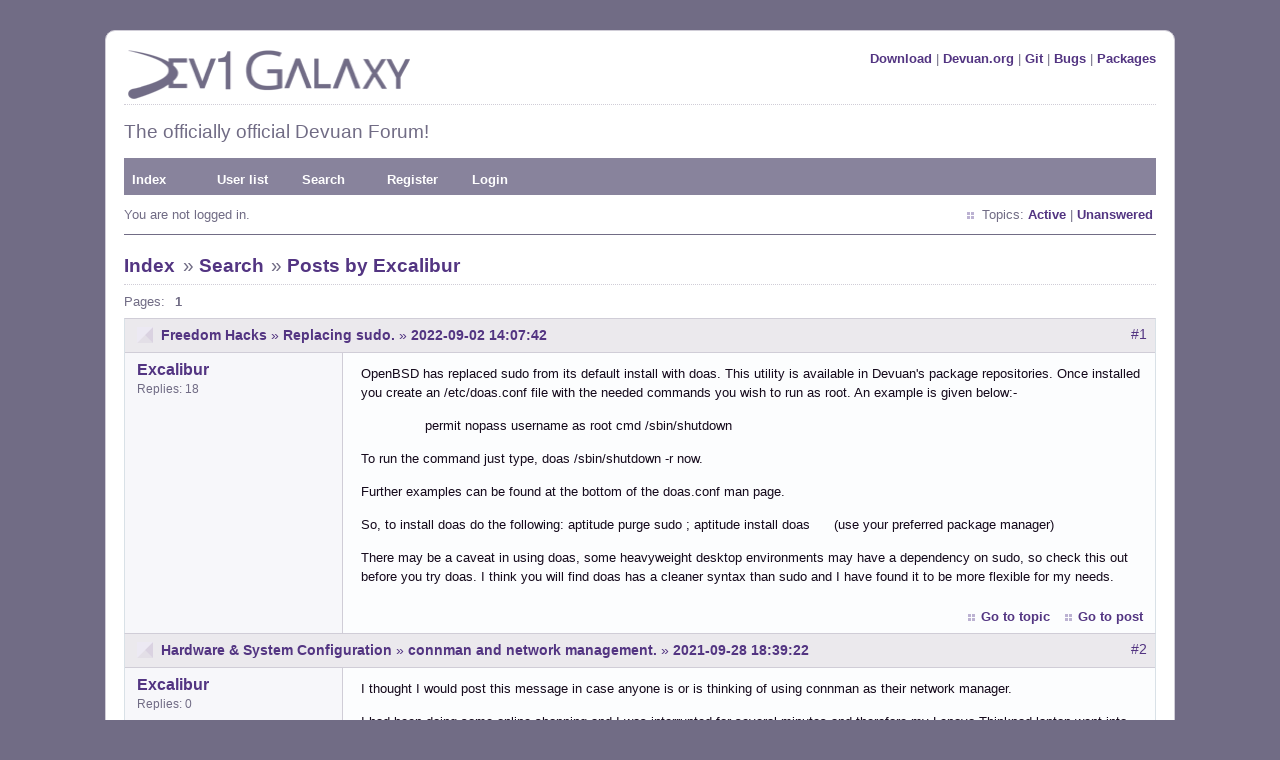

--- FILE ---
content_type: text/html; charset=utf-8
request_url: https://dev1galaxy.org/search.php?action=show_user_posts&user_id=5554
body_size: 6759
content:
<!DOCTYPE html PUBLIC "-//W3C//DTD XHTML 1.0 Strict//EN" "http://www.w3.org/TR/xhtml1/DTD/xhtml1-strict.dtd">
<html xmlns="http://www.w3.org/1999/xhtml" xml:lang="en" lang="en" dir="ltr">
<head>
<link rel="shortcut icon" type="image/x-icon" href="/favicon.ico" />
<meta http-equiv="Content-Type" content="text/html; charset=utf-8" />
<meta name="ROBOTS" content="NOINDEX, FOLLOW" />
<title>Search results / Dev1 Galaxy Forum</title>
<link rel="stylesheet" type="text/css" href="style/Purpy.css" />
</head>

<body>

<div id="punsearch" class="pun">
<div class="top-box"></div>
<div class="punwrap">

<div id="brdheader" class="block">
	<div class="box">
		<div id="brdtitle" class="inbox">
			<div class="flr"><a href="https://files.devuan.org/">Download</a> | <a href="https://devuan.org">Devuan.org</a> | <a href="https://git.devuan.org/">Git</a> | <a href="https://bugs.devuan.org/">Bugs</a> | <a href="https://pkginfo.devuan.org/">Packages</a></div>
			<a href="https://dev1galaxy.org/"><img src="style/Purpy/img/d1g_logo_p.png" width="293" height="50" border="0" /></a>
			<div id="brddesc"><h2>The officially official Devuan Forum!</h2></div>
		</div>
		<div id="brdmenu" class="inbox">
			<ul>
				<li id="navindex"><a href="index.php">Index</a></li>
				<li id="navuserlist"><a href="userlist.php">User list</a></li>
				<li id="navsearch" class="isactive"><a href="search.php">Search</a></li>
				<li id="navregister"><a href="register.php">Register</a></li>
				<li id="navlogin"><a href="login.php">Login</a></li>
			</ul>
		</div>
		<div id="brdwelcome" class="inbox">
			<p class="conl">You are not logged in.</p>
			<ul class="conr">
				<li><span>Topics: <a href="search.php?action=show_recent" title="Find topics with recent posts.">Active</a> | <a href="search.php?action=show_unanswered" title="Find topics with no replies.">Unanswered</a></span></li>
			</ul>
			<div class="clearer"></div>
		</div>
	</div>
</div>



<div id="brdmain">
<div class="linkst">
	<div class="inbox crumbsplus">
		<ul class="crumbs">
			<li><a href="index.php">Index</a></li>
			<li><span>»&#160;</span><a href="search.php">Search</a></li>
			<li><span>»&#160;</span><strong><a href="search.php?action=show_user_posts&amp;user_id=5554">Posts by Excalibur</a></strong></li>
		</ul>
		<div class="pagepost">
			<p class="pagelink"><span class="pages-label">Pages: </span><strong class="item1">1</strong></p>
		</div>
		<div class="clearer"></div>
	</div>
</div>

<div class="blockpost rowodd firstpost blockpost1">
	<h2><span><span class="conr">#1</span> <span><a href="viewforum.php?id=25">Freedom Hacks</a></span> <span>»&#160;<a href="viewtopic.php?id=5209">Replacing sudo.</a></span> <span>»&#160;<a href="viewtopic.php?pid=37293#p37293">2022-09-02 14:07:42</a></span></span></h2>
	<div class="box">
		<div class="inbox">
			<div class="postbody">
				<div class="postleft">
					<dl>
						<dt><strong><a href="profile.php?id=5554">Excalibur</a></strong></dt>
						<dd><span>Replies: 18</span></dd>
						<dd><div class="icon"><div class="nosize"><!-- --></div></div></dd>
					</dl>
				</div>
				<div class="postright">
					<div class="postmsg">
						<p>OpenBSD has replaced sudo from its default install with doas. This utility is available in Devuan&#039;s package repositories. Once installed you create an /etc/doas.conf file with the needed commands you wish to run as root. An example is given below:-</p><p>&#160; &#160; &#160; &#160; &#160; &#160; &#160; &#160; permit nopass username as root cmd /sbin/shutdown</p><p>To run the command just type, doas /sbin/shutdown -r now.</p><p>Further examples can be found at the bottom of the doas.conf man page.</p><p>So, to install doas do the following: aptitude purge sudo ; aptitude install doas&#160; &#160; &#160; (use your preferred package manager)</p><p>There may be a caveat in using doas, some heavyweight desktop environments may have a dependency on sudo, so check this out before you try doas. I think you will find doas has a cleaner syntax than sudo and I have found it to be more flexible for my needs.</p>
					</div>
				</div>
				<div class="clearer"></div>
			</div>
		</div>
		<div class="inbox">
			<div class="postfoot clearb">
				<div class="postfootright">
					<ul>
						<li><span><a href="viewtopic.php?id=5209">Go to topic</a></span></li>
						<li><span><a href="viewtopic.php?pid=37293#p37293">Go to post</a></span></li>
					</ul>
				</div>
			</div>
		</div>
	</div>
</div>
<div class="blockpost roweven firstpost">
	<h2><span><span class="conr">#2</span> <span><a href="viewforum.php?id=5">Hardware &amp; System Configuration</a></span> <span>»&#160;<a href="viewtopic.php?id=4529">connman and network management.</a></span> <span>»&#160;<a href="viewtopic.php?pid=31757#p31757">2021-09-28 18:39:22</a></span></span></h2>
	<div class="box">
		<div class="inbox">
			<div class="postbody">
				<div class="postleft">
					<dl>
						<dt><strong><a href="profile.php?id=5554">Excalibur</a></strong></dt>
						<dd><span>Replies: 0</span></dd>
						<dd><div class="icon"><div class="nosize"><!-- --></div></div></dd>
					</dl>
				</div>
				<div class="postright">
					<div class="postmsg">
						<p>I thought I would post this message in case anyone is or is thinking of using connman as their network manager.</p><p>I had been doing some online shopping and I was interrupted for several minutes and therefore my Lenovo Thinkpad laptop went into power saving mode. Upon continuing my online shopping my internet connection was very slow, almost unusable. However if you use connman-gtk to disconnect the wireless link and then disable wireless entirely, when you restart wireless networking and reconnect you should find everything is working as expected. Ethernet networking appears not to be affected by this issue.</p>
					</div>
				</div>
				<div class="clearer"></div>
			</div>
		</div>
		<div class="inbox">
			<div class="postfoot clearb">
				<div class="postfootright">
					<ul>
						<li><span><a href="viewtopic.php?id=4529">Go to topic</a></span></li>
						<li><span><a href="viewtopic.php?pid=31757#p31757">Go to post</a></span></li>
					</ul>
				</div>
			</div>
		</div>
	</div>
</div>
<div class="blockpost rowodd">
	<h2><span><span class="conr">#3</span> <span>Re: <a href="viewforum.php?id=25">Freedom Hacks</a></span> <span>»&#160;<a href="viewtopic.php?id=4321">Using Aptitude config options to keep your system clean.</a></span> <span>»&#160;<a href="viewtopic.php?pid=30392#p30392">2021-06-23 11:42:19</a></span></span></h2>
	<div class="box">
		<div class="inbox">
			<div class="postbody">
				<div class="postleft">
					<dl>
						<dt><strong><a href="profile.php?id=5554">Excalibur</a></strong></dt>
						<dd><div class="icon"><div class="nosize"><!-- --></div></div></dd>
					</dl>
				</div>
				<div class="postright">
					<div class="postmsg">
						<p>As I recall from Aptitude&#039;s documentation you can only use &quot;true&quot; and &quot;false&quot;. However, it has been awhile since I have read the relevant documentation and therefore I might be wrong. (Sorry for the delay in my reply but I have been somewhat busy).</p>
					</div>
				</div>
				<div class="clearer"></div>
			</div>
		</div>
		<div class="inbox">
			<div class="postfoot clearb">
				<div class="postfootright">
					<ul>
						<li><span><a href="viewtopic.php?id=4321">Go to topic</a></span></li>
						<li><span><a href="viewtopic.php?pid=30392#p30392">Go to post</a></span></li>
					</ul>
				</div>
			</div>
		</div>
	</div>
</div>
<div class="blockpost roweven">
	<h2><span><span class="conr">#4</span> <span>Re: <a href="viewforum.php?id=25">Freedom Hacks</a></span> <span>»&#160;<a href="viewtopic.php?id=4321">Using Aptitude config options to keep your system clean.</a></span> <span>»&#160;<a href="viewtopic.php?pid=29709#p29709">2021-05-10 13:15:42</a></span></span></h2>
	<div class="box">
		<div class="inbox">
			<div class="postbody">
				<div class="postleft">
					<dl>
						<dt><strong><a href="profile.php?id=5554">Excalibur</a></strong></dt>
						<dd><div class="icon"><div class="nosize"><!-- --></div></div></dd>
					</dl>
				</div>
				<div class="postright">
					<div class="postmsg">
						<p>In answer to MLEvD&#039;s query:-</p><p>Aptitude::Autoclean-After-Update &quot;true&quot;; - this will remove downloaded packages after an update.</p><p>Aptitude::Clean-After-Install &quot;true&quot;; - ditto for when installing new packages.</p><p>Aptitude::Purged-Unused &quot;True&quot;; - this will remove unwanted packages and in particular package configuration files for packages that have been removed.</p><p>APT::AutoRemove::SuggestsImportant &quot;false&quot;; - this affects the APT package management in its entirety and no just Aptitude. A contrived example is needed: if package &#039;A&#039; installs package &#039;B&#039; as a Recommends then it could well set up a transitive relationship where package &#039;B&#039; is a Suggests for package &#039;C&#039;. Upon removal of package &#039;A&#039;, normally package &#039;B&#039; would also be removed as part of the dependency checking mechanism. However, Aptitude will detect that package &#039;B&#039; is a Suggests of package &#039;C&#039; and will not remove package &#039;B&#039;. This setting removes this restriction, so that Suggests will be removed. Suggests packages are not installed as a dependency, so it is safe to do this.</p><p>I hope this helps.</p>
					</div>
				</div>
				<div class="clearer"></div>
			</div>
		</div>
		<div class="inbox">
			<div class="postfoot clearb">
				<div class="postfootright">
					<ul>
						<li><span><a href="viewtopic.php?id=4321">Go to topic</a></span></li>
						<li><span><a href="viewtopic.php?pid=29709#p29709">Go to post</a></span></li>
					</ul>
				</div>
			</div>
		</div>
	</div>
</div>
<div class="blockpost rowodd firstpost">
	<h2><span><span class="conr">#5</span> <span><a href="viewforum.php?id=25">Freedom Hacks</a></span> <span>»&#160;<a href="viewtopic.php?id=4321">Using Aptitude config options to keep your system clean.</a></span> <span>»&#160;<a href="viewtopic.php?pid=29692#p29692">2021-05-08 15:30:56</a></span></span></h2>
	<div class="box">
		<div class="inbox">
			<div class="postbody">
				<div class="postleft">
					<dl>
						<dt><strong><a href="profile.php?id=5554">Excalibur</a></strong></dt>
						<dd><span>Replies: 5</span></dd>
						<dd><div class="icon"><div class="nosize"><!-- --></div></div></dd>
					</dl>
				</div>
				<div class="postright">
					<div class="postmsg">
						<p>If you use Aptitude as your package manager here are some configuration options you can place in your /etc/apt/apt.conf file to automatically keep your system free of unneeded packages and configuration files.</p><p>Aptitude::Autoclean-After-Update &quot;true&quot;;<br />Aptitude::Clean-After-Install &quot;true&quot;;<br />Aptitude::Purge-Unused &quot;true&quot;;<br />APT::AutoRemove::SuggestsImportant &quot;false&quot;;</p>
					</div>
				</div>
				<div class="clearer"></div>
			</div>
		</div>
		<div class="inbox">
			<div class="postfoot clearb">
				<div class="postfootright">
					<ul>
						<li><span><a href="viewtopic.php?id=4321">Go to topic</a></span></li>
						<li><span><a href="viewtopic.php?pid=29692#p29692">Go to post</a></span></li>
					</ul>
				</div>
			</div>
		</div>
	</div>
</div>
<div class="blockpost roweven firstpost">
	<h2><span><span class="conr">#6</span> <span><a href="viewforum.php?id=25">Freedom Hacks</a></span> <span>»&#160;<a href="viewtopic.php?id=3904">To permanently block installation of Pulseaudio.</a></span> <span>»&#160;<a href="viewtopic.php?pid=25484#p25484">2020-10-27 16:11:19</a></span></span></h2>
	<div class="box">
		<div class="inbox">
			<div class="postbody">
				<div class="postleft">
					<dl>
						<dt><strong><a href="profile.php?id=5554">Excalibur</a></strong></dt>
						<dd><span>Replies: 29</span></dd>
						<dd><div class="icon"><div class="nosize"><!-- --></div></div></dd>
					</dl>
				</div>
				<div class="postright">
					<div class="postmsg">
						<p>When installing multimedia software pulseaudio can be pulled in as a dependency or as a recommends. This can be blocked by using APT pinning. Place a file in /etc/apt/preferences.d containing the following: -</p><p>&#160; &#160; &#160; &#160; &#160; &#160; &#160; &#160; &#160; &#160; &#160; &#160; &#160; &#160; &#160; Package: pulseaudio<br />&#160; &#160; &#160; &#160; &#160; &#160; &#160; &#160; &#160; &#160; &#160; &#160; &#160; &#160; &#160; Pin: release n=beowulf<br />&#160; &#160; &#160; &#160; &#160; &#160; &#160; &#160; &#160; &#160; &#160; &#160; &#160; &#160; &#160; Pin-Priority: -10</p><p>Any software you do not want installed can be blocked in a similar way.</p><p>I use a Perl script to generate an avoid-pkgName file.</p>
					</div>
				</div>
				<div class="clearer"></div>
			</div>
		</div>
		<div class="inbox">
			<div class="postfoot clearb">
				<div class="postfootright">
					<ul>
						<li><span><a href="viewtopic.php?id=3904">Go to topic</a></span></li>
						<li><span><a href="viewtopic.php?pid=25484#p25484">Go to post</a></span></li>
					</ul>
				</div>
			</div>
		</div>
	</div>
</div>
<div class="blockpost rowodd">
	<h2><span><span class="conr">#7</span> <span>Re: <a href="viewforum.php?id=6">Other Issues</a></span> <span>»&#160;<a href="viewtopic.php?id=3769">Uploading file to email server - size vs. outgoing total discrepancy.</a></span> <span>»&#160;<a href="viewtopic.php?pid=24182#p24182">2020-08-19 12:49:16</a></span></span></h2>
	<div class="box">
		<div class="inbox">
			<div class="postbody">
				<div class="postleft">
					<dl>
						<dt><strong><a href="profile.php?id=5554">Excalibur</a></strong></dt>
						<dd><div class="icon"><div class="nosize"><!-- --></div></div></dd>
					</dl>
				</div>
				<div class="postright">
					<div class="postmsg">
						<p>Yes, it is as you say, that you are sending PDF files, which could contain images of various sorts etc. This would affect the efficiency of the base64 encoding mechanism.</p>
					</div>
				</div>
				<div class="clearer"></div>
			</div>
		</div>
		<div class="inbox">
			<div class="postfoot clearb">
				<div class="postfootright">
					<ul>
						<li><span><a href="viewtopic.php?id=3769">Go to topic</a></span></li>
						<li><span><a href="viewtopic.php?pid=24182#p24182">Go to post</a></span></li>
					</ul>
				</div>
			</div>
		</div>
	</div>
</div>
<div class="blockpost roweven">
	<h2><span><span class="conr">#8</span> <span>Re: <a href="viewforum.php?id=6">Other Issues</a></span> <span>»&#160;<a href="viewtopic.php?id=3769">Uploading file to email server - size vs. outgoing total discrepancy.</a></span> <span>»&#160;<a href="viewtopic.php?pid=24158#p24158">2020-08-18 19:48:10</a></span></span></h2>
	<div class="box">
		<div class="inbox">
			<div class="postbody">
				<div class="postleft">
					<dl>
						<dt><strong><a href="profile.php?id=5554">Excalibur</a></strong></dt>
						<dd><div class="icon"><div class="nosize"><!-- --></div></div></dd>
					</dl>
				</div>
				<div class="postright">
					<div class="postmsg">
						<p>You will see a larger Email upload size than the actual data you are sending because the data is converted to base64 encoding. This has a tendency to inflate the size of your data quite considerably. Hence, the discrepancy.</p>
					</div>
				</div>
				<div class="clearer"></div>
			</div>
		</div>
		<div class="inbox">
			<div class="postfoot clearb">
				<div class="postfootright">
					<ul>
						<li><span><a href="viewtopic.php?id=3769">Go to topic</a></span></li>
						<li><span><a href="viewtopic.php?pid=24158#p24158">Go to post</a></span></li>
					</ul>
				</div>
			</div>
		</div>
	</div>
</div>
<div class="blockpost rowodd">
	<h2><span><span class="conr">#9</span> <span>Re: <a href="viewforum.php?id=12">News &amp; Announcements</a></span> <span>»&#160;<a href="viewtopic.php?id=3557">Beowulf 3.0.0 is here!</a></span> <span>»&#160;<a href="viewtopic.php?pid=22286#p22286">2020-06-03 23:33:55</a></span></span></h2>
	<div class="box">
		<div class="inbox">
			<div class="postbody">
				<div class="postleft">
					<dl>
						<dt><strong><a href="profile.php?id=5554">Excalibur</a></strong></dt>
						<dd><div class="icon"><div class="nosize"><!-- --></div></div></dd>
					</dl>
				</div>
				<div class="postright">
					<div class="postmsg">
						<p>I have Beowulf working on 2 laptops and a Lenovo micro PC. No problems whatsoever. Well done Devuan developers.</p>
					</div>
				</div>
				<div class="clearer"></div>
			</div>
		</div>
		<div class="inbox">
			<div class="postfoot clearb">
				<div class="postfootright">
					<ul>
						<li><span><a href="viewtopic.php?id=3557">Go to topic</a></span></li>
						<li><span><a href="viewtopic.php?pid=22286#p22286">Go to post</a></span></li>
					</ul>
				</div>
			</div>
		</div>
	</div>
</div>
<div class="blockpost roweven">
	<h2><span><span class="conr">#10</span> <span>Re: <a href="viewforum.php?id=2">Installation</a></span> <span>»&#160;<a href="viewtopic.php?id=3164">Cannot login to wireless network</a></span> <span>»&#160;<a href="viewtopic.php?pid=18615#p18615">2019-11-20 23:20:26</a></span></span></h2>
	<div class="box">
		<div class="inbox">
			<div class="postbody">
				<div class="postleft">
					<dl>
						<dt><strong><a href="profile.php?id=5554">Excalibur</a></strong></dt>
						<dd><div class="icon"><div class="nosize"><!-- --></div></div></dd>
					</dl>
				</div>
				<div class="postright">
					<div class="postmsg">
						<p>In your &#039;interfaces&#039; file you need to enter information about your wireless access point. Something like the following will do the trick:-</p><p>iface wlan0 inet dhcp<br />&#160; &#160; &#160; &#160; wpa-ssid mywap<br />&#160; &#160; &#160; &#160; wpa-psk &quot;mySecretPassPhrase&quot;<br />&#160; &#160; &#160; &#160; metric 1</p><p>The above uses a passphrase in&#160; plain ASCII, if you want more security, then use wpa_passphrase, which will create an encrypted passphrase. You can redirect its output to a text file and paste the passphrase component in to your &#039;interfaces&#039;&#160; file - see &#039;man wpa_passphrase&#039;.</p><p>Depending on the type of installation you have done you may well find that network-manager has been installed. If so, you would be better off using that. As root try typing nmtui; if a dialog window appears then you can use this to set up your network. However, you will need to remove the entries in your &#039;interfaces&#039; file first.</p><p>Good luck!</p>
					</div>
				</div>
				<div class="clearer"></div>
			</div>
		</div>
		<div class="inbox">
			<div class="postfoot clearb">
				<div class="postfootright">
					<ul>
						<li><span><a href="viewtopic.php?id=3164">Go to topic</a></span></li>
						<li><span><a href="viewtopic.php?pid=18615#p18615">Go to post</a></span></li>
					</ul>
				</div>
			</div>
		</div>
	</div>
</div>
<div class="blockpost rowodd">
	<h2><span><span class="conr">#11</span> <span>Re: <a href="viewforum.php?id=5">Hardware &amp; System Configuration</a></span> <span>»&#160;<a href="viewtopic.php?id=2891">Display manager issue</a></span> <span>»&#160;<a href="viewtopic.php?pid=16452#p16452">2019-06-12 21:21:41</a></span></span></h2>
	<div class="box">
		<div class="inbox">
			<div class="postbody">
				<div class="postleft">
					<dl>
						<dt><strong><a href="profile.php?id=5554">Excalibur</a></strong></dt>
						<dd><div class="icon"><div class="nosize"><!-- --></div></div></dd>
					</dl>
				</div>
				<div class="postright">
					<div class="postmsg">
						<p>Hello,<br />&#160; &#160; &#160; &#160;It looks like X11 is having problems with your hardware. As you have managed to start up an X session using startx, try logging on via a tty and see if there is an .xsession-errors file in your home directory. The contents of this file may give you a clue as to what has gone wrong.</p>
					</div>
				</div>
				<div class="clearer"></div>
			</div>
		</div>
		<div class="inbox">
			<div class="postfoot clearb">
				<div class="postfootright">
					<ul>
						<li><span><a href="viewtopic.php?id=2891">Go to topic</a></span></li>
						<li><span><a href="viewtopic.php?pid=16452#p16452">Go to post</a></span></li>
					</ul>
				</div>
			</div>
		</div>
	</div>
</div>
<div class="blockpost roweven">
	<h2><span><span class="conr">#12</span> <span>Re: <a href="viewforum.php?id=2">Installation</a></span> <span>»&#160;<a href="viewtopic.php?id=2712">Installing openrc.</a></span> <span>»&#160;<a href="viewtopic.php?pid=14708#p14708">2019-03-09 19:55:13</a></span></span></h2>
	<div class="box">
		<div class="inbox">
			<div class="postbody">
				<div class="postleft">
					<dl>
						<dt><strong><a href="profile.php?id=5554">Excalibur</a></strong></dt>
						<dd><div class="icon"><div class="nosize"><!-- --></div></div></dd>
					</dl>
				</div>
				<div class="postright">
					<div class="postmsg">
						<div class="quotebox"><cite>Ogis1975 wrote:</cite><blockquote><div><p>Hello. Please check <a href="https://dev1galaxy.org/viewtopic.php?id=1944&amp;p=2" rel="nofollow">this</a> thread.</p></div></blockquote></div><p>Hello Ogis1975,<br />&#160; &#160; &#160; &#160; &#160; &#160; &#160; &#160; &#160; &#160; &#160; I read with interest the thread you have directed me to. I do not use openrc in parallel mode. So far it seems very stable. However, it is as you have stated no faster than sysv-rc. My main reason for installing openrc was just curiosity.</p>
					</div>
				</div>
				<div class="clearer"></div>
			</div>
		</div>
		<div class="inbox">
			<div class="postfoot clearb">
				<div class="postfootright">
					<ul>
						<li><span><a href="viewtopic.php?id=2712">Go to topic</a></span></li>
						<li><span><a href="viewtopic.php?pid=14708#p14708">Go to post</a></span></li>
					</ul>
				</div>
			</div>
		</div>
	</div>
</div>
<div class="blockpost rowodd">
	<h2><span><span class="conr">#13</span> <span>Re: <a href="viewforum.php?id=2">Installation</a></span> <span>»&#160;<a href="viewtopic.php?id=2712">Installing openrc.</a></span> <span>»&#160;<a href="viewtopic.php?pid=14687#p14687">2019-03-07 21:11:59</a></span></span></h2>
	<div class="box">
		<div class="inbox">
			<div class="postbody">
				<div class="postleft">
					<dl>
						<dt><strong><a href="profile.php?id=5554">Excalibur</a></strong></dt>
						<dd><div class="icon"><div class="nosize"><!-- --></div></div></dd>
					</dl>
				</div>
				<div class="postright">
					<div class="postmsg">
						<p>I&#039;ve just finished installing openrc using Aptitude on my Thinkpad and everything is working fine.<br />Thanks for the help.</p>
					</div>
				</div>
				<div class="clearer"></div>
			</div>
		</div>
		<div class="inbox">
			<div class="postfoot clearb">
				<div class="postfootright">
					<ul>
						<li><span><a href="viewtopic.php?id=2712">Go to topic</a></span></li>
						<li><span><a href="viewtopic.php?pid=14687#p14687">Go to post</a></span></li>
					</ul>
				</div>
			</div>
		</div>
	</div>
</div>
<div class="blockpost roweven">
	<h2><span><span class="conr">#14</span> <span>Re: <a href="viewforum.php?id=2">Installation</a></span> <span>»&#160;<a href="viewtopic.php?id=2712">Installing openrc.</a></span> <span>»&#160;<a href="viewtopic.php?pid=14683#p14683">2019-03-07 16:23:52</a></span></span></h2>
	<div class="box">
		<div class="inbox">
			<div class="postbody">
				<div class="postleft">
					<dl>
						<dt><strong><a href="profile.php?id=5554">Excalibur</a></strong></dt>
						<dd><div class="icon"><div class="nosize"><!-- --></div></div></dd>
					</dl>
				</div>
				<div class="postright">
					<div class="postmsg">
						<div class="quotebox"><cite>dxrobertson wrote:</cite><blockquote><div><p>I am not sure about the live install iso, but on the netinstall iso; there is a checkbox list of stuff to use/make available during the install somewhere early on in the install.&#160; One of the options is choose init system, or something like that.&#160; Selecting this will present an option at the end of the install to select init system to install (sysvinit, openrc).</p><p>Anyway, its a safe and easy install for openrc on a running system:</p><div class="codebox"><pre><code>apt install openrc</code></pre></div><p>I believe the install may display something about running a bunch of the daemon shutdown scripts.&#160; I ignore this and just reboot once openrc is installed.&#160; Sorry for my vague answer, its been a while since I performed this install.</p></div></blockquote></div><p>Thanks for your reply. I Looked for the openrc option that you have mentioned, but I could not find it. It was there when I used earlier install media.<br />Anyway, I&#039;ll do as you suggested and install using apt.</p>
					</div>
				</div>
				<div class="clearer"></div>
			</div>
		</div>
		<div class="inbox">
			<div class="postfoot clearb">
				<div class="postfootright">
					<ul>
						<li><span><a href="viewtopic.php?id=2712">Go to topic</a></span></li>
						<li><span><a href="viewtopic.php?pid=14683#p14683">Go to post</a></span></li>
					</ul>
				</div>
			</div>
		</div>
	</div>
</div>
<div class="blockpost rowodd firstpost">
	<h2><span><span class="conr">#15</span> <span><a href="viewforum.php?id=2">Installation</a></span> <span>»&#160;<a href="viewtopic.php?id=2712">Installing openrc.</a></span> <span>»&#160;<a href="viewtopic.php?pid=14680#p14680">2019-03-07 15:27:58</a></span></span></h2>
	<div class="box">
		<div class="inbox">
			<div class="postbody">
				<div class="postleft">
					<dl>
						<dt><strong><a href="profile.php?id=5554">Excalibur</a></strong></dt>
						<dd><span>Replies: 11</span></dd>
						<dd><div class="icon"><div class="nosize"><!-- --></div></div></dd>
					</dl>
				</div>
				<div class="postright">
					<div class="postmsg">
						<p>Hello,<br />&#160; &#160; &#160; &#160;I have installed Devuan on my laptops and PC. I was under the impression that during the installation process you would be given the option to select your &#039;init&#039; system. I use the &#039;Expert&#039; install option and I could not find an option that allowed you to select an &#039;init&#039; system. Have I&#160; missed something?</p><p>&#160; &#160; &#160; &#160; &#160; &#160; &#160; &#160; &#160; &#160; &#160; &#160; &#160; &#160; &#160;Thanks in advance.</p>
					</div>
				</div>
				<div class="clearer"></div>
			</div>
		</div>
		<div class="inbox">
			<div class="postfoot clearb">
				<div class="postfootright">
					<ul>
						<li><span><a href="viewtopic.php?id=2712">Go to topic</a></span></li>
						<li><span><a href="viewtopic.php?pid=14680#p14680">Go to post</a></span></li>
					</ul>
				</div>
			</div>
		</div>
	</div>
</div>
<div class="postlinksb">
	<div class="inbox crumbsplus">
		<div class="pagepost">
			<p class="pagelink"><span class="pages-label">Pages: </span><strong class="item1">1</strong></p>
		</div>
		<ul class="crumbs">
			<li><a href="index.php">Index</a></li>
			<li><span>»&#160;</span><a href="search.php">Search</a></li>
			<li><span>»&#160;</span><strong><a href="search.php?action=show_user_posts&amp;user_id=5554">Posts by Excalibur</a></strong></li>
		</ul>
		<div class="clearer"></div>
	</div>
</div>
</div>

<div id="brdfooter" class="block">
	<h2><span>Board footer</span></h2>
	<div class="box">
		<div id="brdfooternav" class="inbox">
			<div class="conl">
				<form id="qjump" method="get" action="viewforum.php">
					<div><label><span>Jump to<br /></span>
					<select name="id" onchange="window.location=('viewforum.php?id='+this.options[this.selectedIndex].value)">
						<optgroup label="Forum">
							<option value="12">News &amp; Announcements</option>
							<option value="10">Forum Feedback</option>
						</optgroup>
						<optgroup label="Support">
							<option value="2">Installation</option>
							<option value="7">Documentation</option>
							<option value="3">Desktop and Multimedia</option>
							<option value="5">Hardware &amp; System Configuration</option>
							<option value="25">Freedom Hacks</option>
							<option value="26">Packaging for Devuan</option>
							<option value="6">Other Issues</option>
						</optgroup>
						<optgroup label="Discuss">
							<option value="8">Devuan</option>
							<option value="24">ARM Builds</option>
							<option value="9">Devuan Derivatives</option>
							<option value="23">Intergalactic Communities</option>
							<option value="16">DIY</option>
							<option value="11">Off-topic</option>
						</optgroup>
					</select></label>
					<input type="submit" value=" Go " accesskey="g" />
					</div>
				</form>
			</div>
			<div class="conr">
												<p><img src="img/footer.png" alt="Forum Software" style="margin-top: 5px" /></p>
			</div>
			<div class="clearer"></div>
		</div>
	</div>
</div>

</div>
<div class="end-box"></div>
</div>

</body>
</html>
